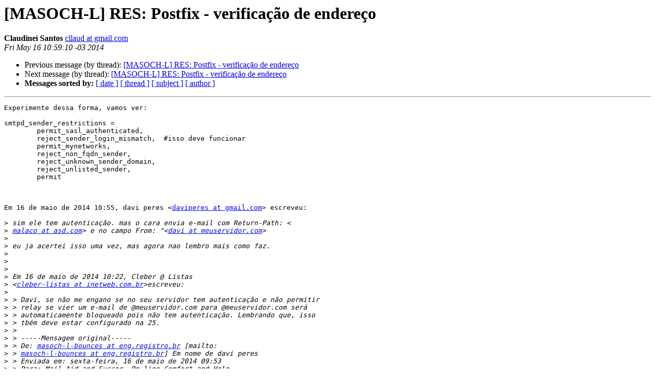

--- FILE ---
content_type: text/html
request_url: https://eng.registro.br/pipermail/masoch-l/2014-May/015754.html
body_size: 5782
content:
<!DOCTYPE HTML PUBLIC "-//W3C//DTD HTML 4.01 Transitional//EN">
<HTML>
 <HEAD>
   <TITLE> [MASOCH-L] RES: Postfix - verifica&#231;&#227;o de endere&#231;o
   </TITLE>
   <LINK REL="Index" HREF="index.html" >
   <LINK REL="made" HREF="mailto:masoch-l%40eng.registro.br?Subject=Re%3A%20%5BMASOCH-L%5D%0A%09%3D%3Futf-8%3Fq%3FRES%3D3A_Postfix_-_verifica%3DC3%3DA7%3DC3%3DA3o_de_en%3F%3D%0A%09%3D%3Futf-8%3Fq%3Fdere%3DC3%3DA7o%3F%3D&In-Reply-To=%3CCAMP0bL5hk4iR-677Si8bq_MscFcsQfu-M_rj7UGO1FdbUv5zhg%40mail.gmail.com%3E">
   <META NAME="robots" CONTENT="index,nofollow">
   <style type="text/css">
       pre {
           white-space: pre-wrap;       /* css-2.1, curent FF, Opera, Safari */
           }
   </style>
   <META http-equiv="Content-Type" content="text/html; charset=us-ascii">
   <LINK REL="Previous"  HREF="015753.html">
   <LINK REL="Next"  HREF="015755.html">
 </HEAD>
 <BODY BGCOLOR="#ffffff">
   <H1>[MASOCH-L] RES: Postfix - verifica&#231;&#227;o de endere&#231;o</H1>
    <B>Claudinei Santos</B> 
    <A HREF="mailto:masoch-l%40eng.registro.br?Subject=Re%3A%20%5BMASOCH-L%5D%0A%09%3D%3Futf-8%3Fq%3FRES%3D3A_Postfix_-_verifica%3DC3%3DA7%3DC3%3DA3o_de_en%3F%3D%0A%09%3D%3Futf-8%3Fq%3Fdere%3DC3%3DA7o%3F%3D&In-Reply-To=%3CCAMP0bL5hk4iR-677Si8bq_MscFcsQfu-M_rj7UGO1FdbUv5zhg%40mail.gmail.com%3E"
       TITLE="[MASOCH-L] RES: Postfix - verifica&#231;&#227;o de endere&#231;o">cllaud at gmail.com
       </A><BR>
    <I>Fri May 16 10:59:10 -03 2014</I>
    <P><UL>
        <LI>Previous message (by thread): <A HREF="015753.html">[MASOCH-L] RES: Postfix - verifica&#231;&#227;o de endere&#231;o
</A></li>
        <LI>Next message (by thread): <A HREF="015755.html">[MASOCH-L] RES: Postfix - verifica&#231;&#227;o de endere&#231;o
</A></li>
         <LI> <B>Messages sorted by:</B> 
              <a href="date.html#15754">[ date ]</a>
              <a href="thread.html#15754">[ thread ]</a>
              <a href="subject.html#15754">[ subject ]</a>
              <a href="author.html#15754">[ author ]</a>
         </LI>
       </UL>
    <HR>  
<!--beginarticle-->
<PRE>Experimente dessa forma, vamos ver:

smtpd_sender_restrictions =
        permit_sasl_authenticated,
        reject_sender_login_mismatch,  #isso deve funcionar
        permit_mynetworks,
        reject_non_fqdn_sender,
        reject_unknown_sender_domain,
        reject_unlisted_sender,
        permit



Em 16 de maio de 2014 10:55, davi peres &lt;<A HREF="https://eng.registro.br/mailman/listinfo/masoch-l">daviperes at gmail.com</A>&gt; escreveu:

&gt;<i> sim ele tem autentica&#231;&#227;o. mas o cara envia e-mail com Return-Path: &lt;
</I>&gt;<i> <A HREF="https://eng.registro.br/mailman/listinfo/masoch-l">malaco at asd.com</A>&gt; e no campo From: &quot;&lt;<A HREF="https://eng.registro.br/mailman/listinfo/masoch-l">davi at meuservidor.com</A>&gt;
</I>&gt;<i>
</I>&gt;<i> eu ja acertei isso uma vez, mas agora nao lembro mais como faz.
</I>&gt;<i>
</I>&gt;<i>
</I>&gt;<i>
</I>&gt;<i> Em 16 de maio de 2014 10:22, Cleber @ Listas
</I>&gt;<i> &lt;<A HREF="https://eng.registro.br/mailman/listinfo/masoch-l">cleber-listas at inetweb.com.br</A>&gt;escreveu:
</I>&gt;<i>
</I>&gt;<i> &gt; Davi, se n&#227;o me engano se no seu servidor tem autentica&#231;&#227;o e n&#227;o permitir
</I>&gt;<i> &gt; relay se vier um e-mail de @meuservidor.com para @meuservidor.com ser&#225;
</I>&gt;<i> &gt; automaticamente bloqueado pois n&#227;o tem autentica&#231;&#227;o. Lembrando que, isso
</I>&gt;<i> &gt; tb&#233;m deve estar configurado na 25.
</I>&gt;<i> &gt;
</I>&gt;<i> &gt; -----Mensagem original-----
</I>&gt;<i> &gt; De: <A HREF="https://eng.registro.br/mailman/listinfo/masoch-l">masoch-l-bounces at eng.registro.br</A> [mailto:
</I>&gt;<i> &gt; <A HREF="https://eng.registro.br/mailman/listinfo/masoch-l">masoch-l-bounces at eng.registro.br</A>] Em nome de davi peres
</I>&gt;<i> &gt; Enviada em: sexta-feira, 16 de maio de 2014 09:53
</I>&gt;<i> &gt; Para: Mail Aid and Succor, On-line Comfort and Help
</I>&gt;<i> &gt; Assunto: [MASOCH-L] Postfix - verifica&#231;&#227;o de endere&#231;o
</I>&gt;<i> &gt;
</I>&gt;<i> &gt; Galera, algu&#233;m sabe qual o par&#226;metro para barrar no servidor a chegada de
</I>&gt;<i> &gt; e-mails com o mesmo endere&#231;o do meu servidor?
</I>&gt;<i> &gt;
</I>&gt;<i> &gt; ex:
</I>&gt;<i> &gt;
</I>&gt;<i> &gt; Spammer chega com e-mail: <A HREF="https://eng.registro.br/mailman/listinfo/masoch-l">davi at meuservidor.com</A>
</I>&gt;<i> &gt;
</I>&gt;<i> &gt; sendo que somente poderia ter chego dessa forma se eu mandasse.
</I>&gt;<i> &gt; __
</I>&gt;<i> &gt; masoch-l list
</I>&gt;<i> &gt; <A HREF="https://eng.registro.br/mailman/listinfo/masoch-l">https://eng.registro.br/mailman/listinfo/masoch-l</A>
</I>&gt;<i> &gt;
</I>&gt;<i> &gt;
</I>&gt;<i> &gt; __
</I>&gt;<i> &gt; masoch-l list
</I>&gt;<i> &gt; <A HREF="https://eng.registro.br/mailman/listinfo/masoch-l">https://eng.registro.br/mailman/listinfo/masoch-l</A>
</I>&gt;<i> &gt;
</I>&gt;<i> __
</I>&gt;<i> masoch-l list
</I>&gt;<i> <A HREF="https://eng.registro.br/mailman/listinfo/masoch-l">https://eng.registro.br/mailman/listinfo/masoch-l</A>
</I>&gt;<i>
</I>
</PRE>

<!--endarticle-->
    <HR>
    <P><UL>
        <!--threads-->
	<LI>Previous message (by thread): <A HREF="015753.html">[MASOCH-L] RES: Postfix - verifica&#231;&#227;o de endere&#231;o
</A></li>
	<LI>Next message (by thread): <A HREF="015755.html">[MASOCH-L] RES: Postfix - verifica&#231;&#227;o de endere&#231;o
</A></li>
         <LI> <B>Messages sorted by:</B> 
              <a href="date.html#15754">[ date ]</a>
              <a href="thread.html#15754">[ thread ]</a>
              <a href="subject.html#15754">[ subject ]</a>
              <a href="author.html#15754">[ author ]</a>
         </LI>
       </UL>

<hr>
<a href="https://eng.registro.br/mailman/listinfo/masoch-l">More information about the masoch-l
mailing list</a><br>
</body></html>
